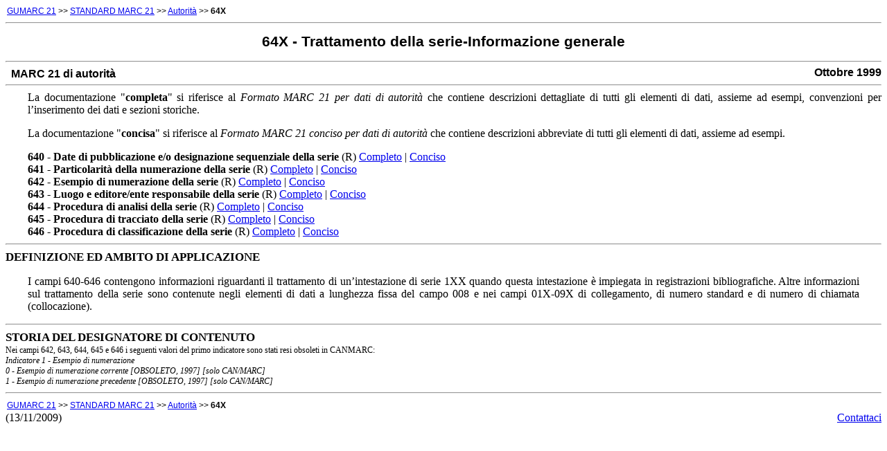

--- FILE ---
content_type: text/html
request_url: http://www8.unicatt.it/files/gumarc21/import_formati/authority/ad64x.html
body_size: 3118
content:
<!DOCTYPE HTML PUBLIC "-//W3C//DTD HTML 4.01 Transitional//EN" "http://www.w3c.org/TR/1999/REC-html401-19991224/loose.dtd">
<HTML><HEAD><TITLE>Formato MARC 21 per dati di autorità: 64X: Trattamento della serie-Informazione generale (GUMARC 21)</TITLE>
<META http-equiv=Content-Type content="text/html; charset=UTF-8">
<META 
content="Questa pagina lista i campi per il trattamento della serie" 
lang="ita" name=description>
<META content="marc, marc21, marc standards" name=keywords>
<META 
content="Library of Congress Network Development and MARC Standards Office" 
name=author>
<META
content="Contessi, Angela Maria" name="contributor">
<META
content="Gadea Raga, Alejandro" name="contributor">
<META
content="Gruppo Utenti MARC21 (GUMARC 21)" name="contributor">
<META content="ita" scheme="ISO639-2" name="language"><LINK href="../marc-generic.css" type=text/css 
rel=stylesheet>
<STYLE type=text/css>BODY {
	MARGIN-LEFT: 0.5em; MARGIN-RIGHT: 0.5em
}
H1 {
	FONT-FAMILY: Arial, Helvetica, sans-serif
}
H3 {
	TEXT-ALIGN: left
}
H4 {
	MARGIN-TOP: 0.5em; MARGIN-BOTTOM: 0.5em
}
P {
	MARGIN-LEFT: 2em; MARGIN-RIGHT: 2em; TEXT-ALIGN: justify
}
.formatname {
	FONT-WEIGHT: bold; MARGIN-LEFT: 0.5em; FONT-FAMILY: Arial, Helvetica, sans-serif
}
.datename {
	MARGIN-TOP: -1.2em; FONT-WEIGHT: bold; FONT-FAMILY: Arial, Helvetica, sans-serif; TEXT-ALIGN: right
}
.font_small {
	FONT-SIZE: 9pt
}
.fieldtoc {
	MARGIN-LEFT: 2em
}
.subfieldtoc {
	MARGIN-LEFT: 3em
}
.box {
	FONT-FAMILY: ZapfDingbats
}
.description {
	MARGIN-LEFT: 2em; TEXT-ALIGN: justify
}
.description2 {
	MARGIN-TOP: 1em; MARGIN-BOTTOM: 1em; TEXT-ALIGN: justify
}
.description3 {
	MARGIN-TOP: 1em; MARGIN-BOTTOM: 1em; MARGIN-LEFT: 2em; TEXT-ALIGN: justify
}
.indicator {
	MARGIN-TOP: 1em; MARGIN-BOTTOM: 1em; TEXT-ALIGN: left
}
.indicatorvalue {
	MARGIN-TOP: 1em; MARGIN-BOTTOM: 1em; MARGIN-LEFT: 2em
}
.subfieldvalue {
	MARGIN-TOP: 1em; MARGIN-BOTTOM: 1em; MARGIN-LEFT: 2em
}
.subfield {
	MARGIN-TOP: 1em; MARGIN-BOTTOM: 1em; MARGIN-LEFT: 2em; TEXT-ALIGN: left
}
.characterposition {
	MARGIN-TOP: 1em; MARGIN-BOTTOM: 1em; MARGIN-LEFT: 2em; TEXT-ALIGN: left
}
.charactervalue {
	MARGIN-TOP: 1em; MARGIN-BOTTOM: 1em; MARGIN-LEFT: 2em
}
.characterpositionhistory {
	MARGIN-TOP: 0.5em; MARGIN-BOTTOM: 0.5em; MARGIN-LEFT: 2em; TEXT-ALIGN: left
}
.charactervaluehistory {
	MARGIN-TOP: 0.1em; MARGIN-BOTTOM: 0.1em; MARGIN-LEFT: 2em
}
.example {
	MARGIN-LEFT: 4em
}
.changed {
	COLOR: #ff0000
}
.captiontext {
	FONT-STYLE: italic
}
.displaytext {
	MARGIN-TOP: 0.5em; MARGIN-BOTTOM: 0.5em; FONT-STYLE: italic
}
.displaycontent {
	TEXT-ALIGN: left
}
.table {
	MARGIN-TOP: 1em; MARGIN-BOTTOM: 1em; MARGIN-LEFT: 2em
}
.head-nav {
	FONT-SIZE: 9pt; FONT-FAMILY: Arial, Helvetica, sans-serif
}
.summary {
	MARGIN-LEFT: 2em
}
.summarytable {
	MARGIN-LEFT: 4em
}
.update {
	MARGIN-TOP: 1em; FONT-WEIGHT: bold; MARGIN-BOTTOM: 1em; TEXT-ALIGN: center
}
.changebox {
	MARGIN-TOP: 0.5em; FONT-STYLE: italic
}
.changesection {
	MARGIN-TOP: 0.5em; FONT-WEIGHT: bold; MARGIN-LEFT: 2em; TEXT-ALIGN: left
}
.changefield {
	FONT-WEIGHT: bold; MARGIN-LEFT: 1em; TEXT-ALIGN: left
}
.changefieldlabel {
	FONT-WEIGHT: bold; MARGIN-LEFT: 3em
}
.changeindicator {
	MARGIN-LEFT: 3em
}
.changeindicatorfieldname {
	MARGIN-LEFT: 2em
}
.changeindicatorvalue {
	FONT-WEIGHT: bold; MARGIN-LEFT: 4em
}
.changesubfield {
	FONT-WEIGHT: bold; MARGIN-LEFT: 3em
}
.changesubfieldname {
	FONT-WEIGHT: bold; MARGIN-LEFT: 1em
}
.changesubfieldlocation {
	FONT-WEIGHT: normal; TEXT-ALIGN: justify
}
.glossaryentry {
	MARGIN-TOP: 1em; FONT-WEIGHT: bold; MARGIN-LEFT: 2em
}
.glossaryentrydescription {
	MARGIN-BOTTOM: 1em; MARGIN-LEFT: 4em; TEXT-ALIGN: justify
}
.citationaddress {
	MARGIN-LEFT: 2em; TEXT-ALIGN: justify
}
.citationinternet {
	MARGIN-LEFT: 2em; TEXT-ALIGN: justify
}
.citationname {
	MARGIN-TOP: 1em; FONT-STYLE: italic
}
</STYLE>



<META content="MSHTML 6.00.6000.16674" name=GENERATOR></HEAD>
<BODY bgColor=#ffffff>
<DIV class=head-nav><A href="http://gumarc21.unicatt.it/">GUMARC 21</A> 
&gt;&gt; <A href="http://progetti.unicatt.it/progetti-milan-gumarc21-standard-marc-21">STANDARD MARC 21</A> &gt;&gt; <A 
      href="http://www8.unicatt.it/Gumarc21/import_formati/authority/ecadhome.html">Autorità</A> &gt;&gt; 
<STRONG>64X</STRONG></DIV>
<HR>
<A name=skip_menu></A> 
<H1>64X - Trattamento della serie-Informazione generale</H1>
<HR>

<DIV class=formatname>MARC 21 di autorità</DIV>
<DIV class=datename>Ottobre 1999</DIV>
<HR>

<DIV class=description>La documentazione "<STRONG>completa</STRONG>" si riferisce al  
<EM>Formato MARC 21 per dati di autorità</EM> che contiene descrizioni dettagliate di tutti gli elementi di dati, assieme ad esempi, convenzioni per l’inserimento dei dati e sezioni storiche. </DIV>
<P></P>
<DIV class=description>La documentazione "<STRONG>concisa</STRONG>" si riferisce al 
<EM>Formato MARC 21 conciso per dati di autorità</EM> che contiene descrizioni abbreviate di tutti gli elementi di dati, assieme ad esempi. </DIV>
<P></P>
<DIV class=fieldtoc><STRONG>640 - Date di pubblicazione e/o designazione sequenziale 
  della serie</STRONG> (R) <A 
href="http://www.loc.gov/marc/authority/ad640.html">Completo</A> | <A 
href="concise/ad640.html">Conciso</A> </DIV>
<DIV class=fieldtoc><STRONG>641 - Particolarità della numerazione della serie</STRONG> 
  (R) <A 
href="http://www.loc.gov/marc/authority/ad641.html">Completo</A> | <A 
href="concise/ad641.html">Conciso</A> </DIV>
<DIV class=fieldtoc><STRONG>642 - Esempio di numerazione della serie</STRONG> 
  (R) <A 
href="http://www.loc.gov/marc/authority/ad642.html">Completo</A> | <A 
href="concise/ad642.html">Conciso</A> </DIV>
<DIV class=fieldtoc><STRONG>643 - Luogo e editore/ente responsabile della serie</STRONG> 
  (R) <A 
href="http://www.loc.gov/marc/authority/ad643.html">Completo</A> | <A 
href="concise/ad643.html">Conciso</A> </DIV>
<DIV class=fieldtoc><STRONG>644 - Procedura di analisi della serie</STRONG> (R) 
  <A 
href="http://www.loc.gov/marc/authority/ad644.html">Completo</A> | <A 
href="concise/ad644.html">Conciso</A> </DIV>
<DIV class=fieldtoc><STRONG>645 - Procedura di tracciato della serie</STRONG> 
  (R) <A 
href="http://www.loc.gov/marc/authority/ad645.html">Completo</A> | <A 
href="concise/ad645.html">Conciso</A> </DIV>
<DIV class=fieldtoc><STRONG>646 - Procedura di classificazione della serie</STRONG> 
  (R) <A 
href="http://www.loc.gov/marc/authority/ad646.html">Completo</A> | <A 
href="concise/ad646.html">Conciso</A> </DIV>
<HR>

<H3>DEFINIZIONE ED AMBITO DI APPLICAZIONE</H3>
<P>I campi 640-646 contengono informazioni riguardanti il trattamento di un’intestazione 
  di serie 1XX quando questa intestazione è impiegata in registrazioni bibliografiche. 
  Altre informazioni sul trattamento della serie sono contenute negli elementi 
  di dati a lunghezza fissa del campo 008 e nei campi 01X-09X di collegamento, 
  di numero standard e di numero di chiamata (collocazione). </P>
<HR>

<H3>STORIA DEL DESIGNATORE DI CONTENUTO</H3>
<DIV class=font_small>Nei campi 642, 643, 644, 645 e 646 i seguenti valori del primo indicatore sono stati resi obsoleti in CANMARC:<BR><EM>Indicatore 1 - Esempio di numerazione</EM><BR><EM>0 - Esempio di numerazione corrente [OBSOLETO, 1997] [solo CAN/MARC]</EM><BR><EM>1 - Esempio di numerazione precedente [OBSOLETO, 1997] [solo CAN/MARC]</EM></DIV>
<HR>

<TABLE cellSpacing=0 cellPadding=0 width="100%" border=0>
  <TBODY>
  <TR vAlign=bottom>
    <TD>
      <DIV class=head-nav><A href="http://gumarc21.unicatt.it/">GUMARC 21</A> 
      &gt;&gt; <A href="http://progetti.unicatt.it/progetti-milan-gumarc21-standard-marc-21">STANDARD MARC 21</A> &gt;&gt; <A 
      href="http://www8.unicatt.it/Gumarc21/import_formati/authority/ecadhome.html">Autorità</A> &gt;&gt; 
      <STRONG>64X</STRONG></DIV>
        (13/11/2009) </TD>
    <TD align=right><A href="mailto:info.gumarc21@unicatt.it">Contattaci</A></TD></TR></TBODY>      </TABLE><script type="text/javascript">
var gaJsHost = (("https:" == document.location.protocol) ? "https://ssl." : "http://www.");
document.write(unescape("%3Cscript src='" + gaJsHost + "google-analytics.com/ga.js' type='text/javascript'%3E%3C/script%3E"));
</script>
<script type="text/javascript">
try {
var pageTracker = _gat._getTracker("UA-10529916-1");
pageTracker._trackPageview();
} catch(err) {}</script> </BODY></HTML>


--- FILE ---
content_type: text/css
request_url: http://www8.unicatt.it/files/gumarc21/import_formati/marc-generic.css
body_size: 403
content:
H1 {
	FONT-SIZE: 16pt; TEXT-ALIGN: center
}
H2 {
	PADDING-RIGHT: 0px; PADDING-LEFT: 0px; FONT-SIZE: 14pt; PADDING-BOTTOM: 0px; MARGIN: 5px 0px 1px; PADDING-TOP: 0px; TEXT-ALIGN: center
}
H3 {
	PADDING-RIGHT: 0px; PADDING-LEFT: 0px; FONT-SIZE: 13pt; PADDING-BOTTOM: 0px; MARGIN: 1px 0px; PADDING-TOP: 0px; TEXT-ALIGN: center
}
H4 {
	PADDING-RIGHT: 0px; PADDING-LEFT: 0px; FONT-SIZE: 12pt; PADDING-BOTTOM: 0px; MARGIN: 1px 0px 10px; PADDING-TOP: 0px
}
H5 {
	PADDING-RIGHT: 0px; PADDING-LEFT: 0px; FONT-SIZE: 11pt; PADDING-BOTTOM: 0px; MARGIN: 1px 0px; PADDING-TOP: 0px
}
.redtext {
	FONT-WEIGHT: bold; COLOR: #990000
}
.head-nav {
	PADDING-RIGHT: 1px; PADDING-LEFT: 1px; PADDING-BOTTOM: 1px; MARGIN: 1px; PADDING-TOP: 1px
}
.title {
	MARGIN: 5px 0px 1px; TEXT-ALIGN: center
}
.table_title {
	FONT-WEIGHT: bold; TEXT-ALIGN: center
}
.subheading {
	MARGIN-LEFT: 3em
}
BODY {
	MARGIN-LEFT: 3em; MARGIN-RIGHT: 3em
}
